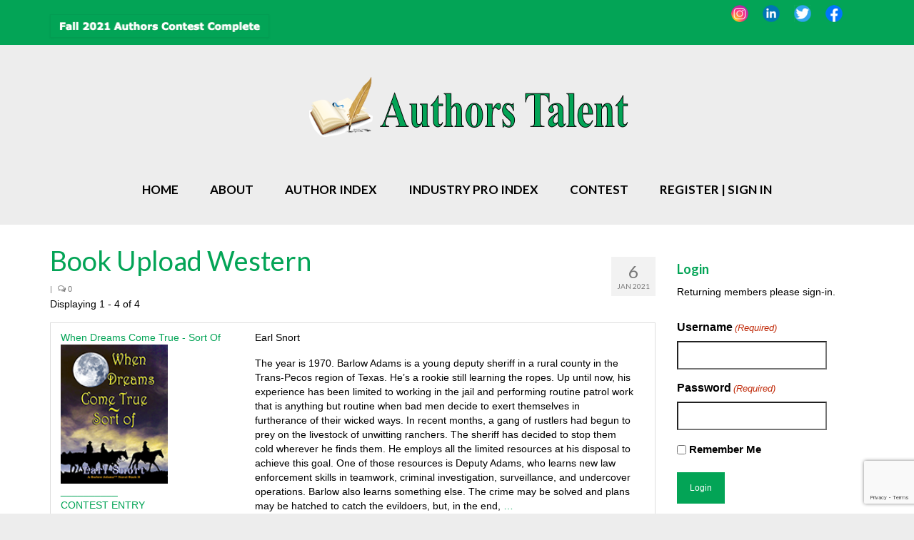

--- FILE ---
content_type: text/html; charset=utf-8
request_url: https://www.google.com/recaptcha/api2/anchor?ar=1&k=6LcGIZkeAAAAAI7PM34qiZBcPAYK1ZFwFAYL9Bo8&co=aHR0cHM6Ly9hdXRob3JzdGFsZW50LmNvbTo0NDM.&hl=en&v=PoyoqOPhxBO7pBk68S4YbpHZ&size=invisible&anchor-ms=20000&execute-ms=30000&cb=z7k6a8e42oqp
body_size: 48570
content:
<!DOCTYPE HTML><html dir="ltr" lang="en"><head><meta http-equiv="Content-Type" content="text/html; charset=UTF-8">
<meta http-equiv="X-UA-Compatible" content="IE=edge">
<title>reCAPTCHA</title>
<style type="text/css">
/* cyrillic-ext */
@font-face {
  font-family: 'Roboto';
  font-style: normal;
  font-weight: 400;
  font-stretch: 100%;
  src: url(//fonts.gstatic.com/s/roboto/v48/KFO7CnqEu92Fr1ME7kSn66aGLdTylUAMa3GUBHMdazTgWw.woff2) format('woff2');
  unicode-range: U+0460-052F, U+1C80-1C8A, U+20B4, U+2DE0-2DFF, U+A640-A69F, U+FE2E-FE2F;
}
/* cyrillic */
@font-face {
  font-family: 'Roboto';
  font-style: normal;
  font-weight: 400;
  font-stretch: 100%;
  src: url(//fonts.gstatic.com/s/roboto/v48/KFO7CnqEu92Fr1ME7kSn66aGLdTylUAMa3iUBHMdazTgWw.woff2) format('woff2');
  unicode-range: U+0301, U+0400-045F, U+0490-0491, U+04B0-04B1, U+2116;
}
/* greek-ext */
@font-face {
  font-family: 'Roboto';
  font-style: normal;
  font-weight: 400;
  font-stretch: 100%;
  src: url(//fonts.gstatic.com/s/roboto/v48/KFO7CnqEu92Fr1ME7kSn66aGLdTylUAMa3CUBHMdazTgWw.woff2) format('woff2');
  unicode-range: U+1F00-1FFF;
}
/* greek */
@font-face {
  font-family: 'Roboto';
  font-style: normal;
  font-weight: 400;
  font-stretch: 100%;
  src: url(//fonts.gstatic.com/s/roboto/v48/KFO7CnqEu92Fr1ME7kSn66aGLdTylUAMa3-UBHMdazTgWw.woff2) format('woff2');
  unicode-range: U+0370-0377, U+037A-037F, U+0384-038A, U+038C, U+038E-03A1, U+03A3-03FF;
}
/* math */
@font-face {
  font-family: 'Roboto';
  font-style: normal;
  font-weight: 400;
  font-stretch: 100%;
  src: url(//fonts.gstatic.com/s/roboto/v48/KFO7CnqEu92Fr1ME7kSn66aGLdTylUAMawCUBHMdazTgWw.woff2) format('woff2');
  unicode-range: U+0302-0303, U+0305, U+0307-0308, U+0310, U+0312, U+0315, U+031A, U+0326-0327, U+032C, U+032F-0330, U+0332-0333, U+0338, U+033A, U+0346, U+034D, U+0391-03A1, U+03A3-03A9, U+03B1-03C9, U+03D1, U+03D5-03D6, U+03F0-03F1, U+03F4-03F5, U+2016-2017, U+2034-2038, U+203C, U+2040, U+2043, U+2047, U+2050, U+2057, U+205F, U+2070-2071, U+2074-208E, U+2090-209C, U+20D0-20DC, U+20E1, U+20E5-20EF, U+2100-2112, U+2114-2115, U+2117-2121, U+2123-214F, U+2190, U+2192, U+2194-21AE, U+21B0-21E5, U+21F1-21F2, U+21F4-2211, U+2213-2214, U+2216-22FF, U+2308-230B, U+2310, U+2319, U+231C-2321, U+2336-237A, U+237C, U+2395, U+239B-23B7, U+23D0, U+23DC-23E1, U+2474-2475, U+25AF, U+25B3, U+25B7, U+25BD, U+25C1, U+25CA, U+25CC, U+25FB, U+266D-266F, U+27C0-27FF, U+2900-2AFF, U+2B0E-2B11, U+2B30-2B4C, U+2BFE, U+3030, U+FF5B, U+FF5D, U+1D400-1D7FF, U+1EE00-1EEFF;
}
/* symbols */
@font-face {
  font-family: 'Roboto';
  font-style: normal;
  font-weight: 400;
  font-stretch: 100%;
  src: url(//fonts.gstatic.com/s/roboto/v48/KFO7CnqEu92Fr1ME7kSn66aGLdTylUAMaxKUBHMdazTgWw.woff2) format('woff2');
  unicode-range: U+0001-000C, U+000E-001F, U+007F-009F, U+20DD-20E0, U+20E2-20E4, U+2150-218F, U+2190, U+2192, U+2194-2199, U+21AF, U+21E6-21F0, U+21F3, U+2218-2219, U+2299, U+22C4-22C6, U+2300-243F, U+2440-244A, U+2460-24FF, U+25A0-27BF, U+2800-28FF, U+2921-2922, U+2981, U+29BF, U+29EB, U+2B00-2BFF, U+4DC0-4DFF, U+FFF9-FFFB, U+10140-1018E, U+10190-1019C, U+101A0, U+101D0-101FD, U+102E0-102FB, U+10E60-10E7E, U+1D2C0-1D2D3, U+1D2E0-1D37F, U+1F000-1F0FF, U+1F100-1F1AD, U+1F1E6-1F1FF, U+1F30D-1F30F, U+1F315, U+1F31C, U+1F31E, U+1F320-1F32C, U+1F336, U+1F378, U+1F37D, U+1F382, U+1F393-1F39F, U+1F3A7-1F3A8, U+1F3AC-1F3AF, U+1F3C2, U+1F3C4-1F3C6, U+1F3CA-1F3CE, U+1F3D4-1F3E0, U+1F3ED, U+1F3F1-1F3F3, U+1F3F5-1F3F7, U+1F408, U+1F415, U+1F41F, U+1F426, U+1F43F, U+1F441-1F442, U+1F444, U+1F446-1F449, U+1F44C-1F44E, U+1F453, U+1F46A, U+1F47D, U+1F4A3, U+1F4B0, U+1F4B3, U+1F4B9, U+1F4BB, U+1F4BF, U+1F4C8-1F4CB, U+1F4D6, U+1F4DA, U+1F4DF, U+1F4E3-1F4E6, U+1F4EA-1F4ED, U+1F4F7, U+1F4F9-1F4FB, U+1F4FD-1F4FE, U+1F503, U+1F507-1F50B, U+1F50D, U+1F512-1F513, U+1F53E-1F54A, U+1F54F-1F5FA, U+1F610, U+1F650-1F67F, U+1F687, U+1F68D, U+1F691, U+1F694, U+1F698, U+1F6AD, U+1F6B2, U+1F6B9-1F6BA, U+1F6BC, U+1F6C6-1F6CF, U+1F6D3-1F6D7, U+1F6E0-1F6EA, U+1F6F0-1F6F3, U+1F6F7-1F6FC, U+1F700-1F7FF, U+1F800-1F80B, U+1F810-1F847, U+1F850-1F859, U+1F860-1F887, U+1F890-1F8AD, U+1F8B0-1F8BB, U+1F8C0-1F8C1, U+1F900-1F90B, U+1F93B, U+1F946, U+1F984, U+1F996, U+1F9E9, U+1FA00-1FA6F, U+1FA70-1FA7C, U+1FA80-1FA89, U+1FA8F-1FAC6, U+1FACE-1FADC, U+1FADF-1FAE9, U+1FAF0-1FAF8, U+1FB00-1FBFF;
}
/* vietnamese */
@font-face {
  font-family: 'Roboto';
  font-style: normal;
  font-weight: 400;
  font-stretch: 100%;
  src: url(//fonts.gstatic.com/s/roboto/v48/KFO7CnqEu92Fr1ME7kSn66aGLdTylUAMa3OUBHMdazTgWw.woff2) format('woff2');
  unicode-range: U+0102-0103, U+0110-0111, U+0128-0129, U+0168-0169, U+01A0-01A1, U+01AF-01B0, U+0300-0301, U+0303-0304, U+0308-0309, U+0323, U+0329, U+1EA0-1EF9, U+20AB;
}
/* latin-ext */
@font-face {
  font-family: 'Roboto';
  font-style: normal;
  font-weight: 400;
  font-stretch: 100%;
  src: url(//fonts.gstatic.com/s/roboto/v48/KFO7CnqEu92Fr1ME7kSn66aGLdTylUAMa3KUBHMdazTgWw.woff2) format('woff2');
  unicode-range: U+0100-02BA, U+02BD-02C5, U+02C7-02CC, U+02CE-02D7, U+02DD-02FF, U+0304, U+0308, U+0329, U+1D00-1DBF, U+1E00-1E9F, U+1EF2-1EFF, U+2020, U+20A0-20AB, U+20AD-20C0, U+2113, U+2C60-2C7F, U+A720-A7FF;
}
/* latin */
@font-face {
  font-family: 'Roboto';
  font-style: normal;
  font-weight: 400;
  font-stretch: 100%;
  src: url(//fonts.gstatic.com/s/roboto/v48/KFO7CnqEu92Fr1ME7kSn66aGLdTylUAMa3yUBHMdazQ.woff2) format('woff2');
  unicode-range: U+0000-00FF, U+0131, U+0152-0153, U+02BB-02BC, U+02C6, U+02DA, U+02DC, U+0304, U+0308, U+0329, U+2000-206F, U+20AC, U+2122, U+2191, U+2193, U+2212, U+2215, U+FEFF, U+FFFD;
}
/* cyrillic-ext */
@font-face {
  font-family: 'Roboto';
  font-style: normal;
  font-weight: 500;
  font-stretch: 100%;
  src: url(//fonts.gstatic.com/s/roboto/v48/KFO7CnqEu92Fr1ME7kSn66aGLdTylUAMa3GUBHMdazTgWw.woff2) format('woff2');
  unicode-range: U+0460-052F, U+1C80-1C8A, U+20B4, U+2DE0-2DFF, U+A640-A69F, U+FE2E-FE2F;
}
/* cyrillic */
@font-face {
  font-family: 'Roboto';
  font-style: normal;
  font-weight: 500;
  font-stretch: 100%;
  src: url(//fonts.gstatic.com/s/roboto/v48/KFO7CnqEu92Fr1ME7kSn66aGLdTylUAMa3iUBHMdazTgWw.woff2) format('woff2');
  unicode-range: U+0301, U+0400-045F, U+0490-0491, U+04B0-04B1, U+2116;
}
/* greek-ext */
@font-face {
  font-family: 'Roboto';
  font-style: normal;
  font-weight: 500;
  font-stretch: 100%;
  src: url(//fonts.gstatic.com/s/roboto/v48/KFO7CnqEu92Fr1ME7kSn66aGLdTylUAMa3CUBHMdazTgWw.woff2) format('woff2');
  unicode-range: U+1F00-1FFF;
}
/* greek */
@font-face {
  font-family: 'Roboto';
  font-style: normal;
  font-weight: 500;
  font-stretch: 100%;
  src: url(//fonts.gstatic.com/s/roboto/v48/KFO7CnqEu92Fr1ME7kSn66aGLdTylUAMa3-UBHMdazTgWw.woff2) format('woff2');
  unicode-range: U+0370-0377, U+037A-037F, U+0384-038A, U+038C, U+038E-03A1, U+03A3-03FF;
}
/* math */
@font-face {
  font-family: 'Roboto';
  font-style: normal;
  font-weight: 500;
  font-stretch: 100%;
  src: url(//fonts.gstatic.com/s/roboto/v48/KFO7CnqEu92Fr1ME7kSn66aGLdTylUAMawCUBHMdazTgWw.woff2) format('woff2');
  unicode-range: U+0302-0303, U+0305, U+0307-0308, U+0310, U+0312, U+0315, U+031A, U+0326-0327, U+032C, U+032F-0330, U+0332-0333, U+0338, U+033A, U+0346, U+034D, U+0391-03A1, U+03A3-03A9, U+03B1-03C9, U+03D1, U+03D5-03D6, U+03F0-03F1, U+03F4-03F5, U+2016-2017, U+2034-2038, U+203C, U+2040, U+2043, U+2047, U+2050, U+2057, U+205F, U+2070-2071, U+2074-208E, U+2090-209C, U+20D0-20DC, U+20E1, U+20E5-20EF, U+2100-2112, U+2114-2115, U+2117-2121, U+2123-214F, U+2190, U+2192, U+2194-21AE, U+21B0-21E5, U+21F1-21F2, U+21F4-2211, U+2213-2214, U+2216-22FF, U+2308-230B, U+2310, U+2319, U+231C-2321, U+2336-237A, U+237C, U+2395, U+239B-23B7, U+23D0, U+23DC-23E1, U+2474-2475, U+25AF, U+25B3, U+25B7, U+25BD, U+25C1, U+25CA, U+25CC, U+25FB, U+266D-266F, U+27C0-27FF, U+2900-2AFF, U+2B0E-2B11, U+2B30-2B4C, U+2BFE, U+3030, U+FF5B, U+FF5D, U+1D400-1D7FF, U+1EE00-1EEFF;
}
/* symbols */
@font-face {
  font-family: 'Roboto';
  font-style: normal;
  font-weight: 500;
  font-stretch: 100%;
  src: url(//fonts.gstatic.com/s/roboto/v48/KFO7CnqEu92Fr1ME7kSn66aGLdTylUAMaxKUBHMdazTgWw.woff2) format('woff2');
  unicode-range: U+0001-000C, U+000E-001F, U+007F-009F, U+20DD-20E0, U+20E2-20E4, U+2150-218F, U+2190, U+2192, U+2194-2199, U+21AF, U+21E6-21F0, U+21F3, U+2218-2219, U+2299, U+22C4-22C6, U+2300-243F, U+2440-244A, U+2460-24FF, U+25A0-27BF, U+2800-28FF, U+2921-2922, U+2981, U+29BF, U+29EB, U+2B00-2BFF, U+4DC0-4DFF, U+FFF9-FFFB, U+10140-1018E, U+10190-1019C, U+101A0, U+101D0-101FD, U+102E0-102FB, U+10E60-10E7E, U+1D2C0-1D2D3, U+1D2E0-1D37F, U+1F000-1F0FF, U+1F100-1F1AD, U+1F1E6-1F1FF, U+1F30D-1F30F, U+1F315, U+1F31C, U+1F31E, U+1F320-1F32C, U+1F336, U+1F378, U+1F37D, U+1F382, U+1F393-1F39F, U+1F3A7-1F3A8, U+1F3AC-1F3AF, U+1F3C2, U+1F3C4-1F3C6, U+1F3CA-1F3CE, U+1F3D4-1F3E0, U+1F3ED, U+1F3F1-1F3F3, U+1F3F5-1F3F7, U+1F408, U+1F415, U+1F41F, U+1F426, U+1F43F, U+1F441-1F442, U+1F444, U+1F446-1F449, U+1F44C-1F44E, U+1F453, U+1F46A, U+1F47D, U+1F4A3, U+1F4B0, U+1F4B3, U+1F4B9, U+1F4BB, U+1F4BF, U+1F4C8-1F4CB, U+1F4D6, U+1F4DA, U+1F4DF, U+1F4E3-1F4E6, U+1F4EA-1F4ED, U+1F4F7, U+1F4F9-1F4FB, U+1F4FD-1F4FE, U+1F503, U+1F507-1F50B, U+1F50D, U+1F512-1F513, U+1F53E-1F54A, U+1F54F-1F5FA, U+1F610, U+1F650-1F67F, U+1F687, U+1F68D, U+1F691, U+1F694, U+1F698, U+1F6AD, U+1F6B2, U+1F6B9-1F6BA, U+1F6BC, U+1F6C6-1F6CF, U+1F6D3-1F6D7, U+1F6E0-1F6EA, U+1F6F0-1F6F3, U+1F6F7-1F6FC, U+1F700-1F7FF, U+1F800-1F80B, U+1F810-1F847, U+1F850-1F859, U+1F860-1F887, U+1F890-1F8AD, U+1F8B0-1F8BB, U+1F8C0-1F8C1, U+1F900-1F90B, U+1F93B, U+1F946, U+1F984, U+1F996, U+1F9E9, U+1FA00-1FA6F, U+1FA70-1FA7C, U+1FA80-1FA89, U+1FA8F-1FAC6, U+1FACE-1FADC, U+1FADF-1FAE9, U+1FAF0-1FAF8, U+1FB00-1FBFF;
}
/* vietnamese */
@font-face {
  font-family: 'Roboto';
  font-style: normal;
  font-weight: 500;
  font-stretch: 100%;
  src: url(//fonts.gstatic.com/s/roboto/v48/KFO7CnqEu92Fr1ME7kSn66aGLdTylUAMa3OUBHMdazTgWw.woff2) format('woff2');
  unicode-range: U+0102-0103, U+0110-0111, U+0128-0129, U+0168-0169, U+01A0-01A1, U+01AF-01B0, U+0300-0301, U+0303-0304, U+0308-0309, U+0323, U+0329, U+1EA0-1EF9, U+20AB;
}
/* latin-ext */
@font-face {
  font-family: 'Roboto';
  font-style: normal;
  font-weight: 500;
  font-stretch: 100%;
  src: url(//fonts.gstatic.com/s/roboto/v48/KFO7CnqEu92Fr1ME7kSn66aGLdTylUAMa3KUBHMdazTgWw.woff2) format('woff2');
  unicode-range: U+0100-02BA, U+02BD-02C5, U+02C7-02CC, U+02CE-02D7, U+02DD-02FF, U+0304, U+0308, U+0329, U+1D00-1DBF, U+1E00-1E9F, U+1EF2-1EFF, U+2020, U+20A0-20AB, U+20AD-20C0, U+2113, U+2C60-2C7F, U+A720-A7FF;
}
/* latin */
@font-face {
  font-family: 'Roboto';
  font-style: normal;
  font-weight: 500;
  font-stretch: 100%;
  src: url(//fonts.gstatic.com/s/roboto/v48/KFO7CnqEu92Fr1ME7kSn66aGLdTylUAMa3yUBHMdazQ.woff2) format('woff2');
  unicode-range: U+0000-00FF, U+0131, U+0152-0153, U+02BB-02BC, U+02C6, U+02DA, U+02DC, U+0304, U+0308, U+0329, U+2000-206F, U+20AC, U+2122, U+2191, U+2193, U+2212, U+2215, U+FEFF, U+FFFD;
}
/* cyrillic-ext */
@font-face {
  font-family: 'Roboto';
  font-style: normal;
  font-weight: 900;
  font-stretch: 100%;
  src: url(//fonts.gstatic.com/s/roboto/v48/KFO7CnqEu92Fr1ME7kSn66aGLdTylUAMa3GUBHMdazTgWw.woff2) format('woff2');
  unicode-range: U+0460-052F, U+1C80-1C8A, U+20B4, U+2DE0-2DFF, U+A640-A69F, U+FE2E-FE2F;
}
/* cyrillic */
@font-face {
  font-family: 'Roboto';
  font-style: normal;
  font-weight: 900;
  font-stretch: 100%;
  src: url(//fonts.gstatic.com/s/roboto/v48/KFO7CnqEu92Fr1ME7kSn66aGLdTylUAMa3iUBHMdazTgWw.woff2) format('woff2');
  unicode-range: U+0301, U+0400-045F, U+0490-0491, U+04B0-04B1, U+2116;
}
/* greek-ext */
@font-face {
  font-family: 'Roboto';
  font-style: normal;
  font-weight: 900;
  font-stretch: 100%;
  src: url(//fonts.gstatic.com/s/roboto/v48/KFO7CnqEu92Fr1ME7kSn66aGLdTylUAMa3CUBHMdazTgWw.woff2) format('woff2');
  unicode-range: U+1F00-1FFF;
}
/* greek */
@font-face {
  font-family: 'Roboto';
  font-style: normal;
  font-weight: 900;
  font-stretch: 100%;
  src: url(//fonts.gstatic.com/s/roboto/v48/KFO7CnqEu92Fr1ME7kSn66aGLdTylUAMa3-UBHMdazTgWw.woff2) format('woff2');
  unicode-range: U+0370-0377, U+037A-037F, U+0384-038A, U+038C, U+038E-03A1, U+03A3-03FF;
}
/* math */
@font-face {
  font-family: 'Roboto';
  font-style: normal;
  font-weight: 900;
  font-stretch: 100%;
  src: url(//fonts.gstatic.com/s/roboto/v48/KFO7CnqEu92Fr1ME7kSn66aGLdTylUAMawCUBHMdazTgWw.woff2) format('woff2');
  unicode-range: U+0302-0303, U+0305, U+0307-0308, U+0310, U+0312, U+0315, U+031A, U+0326-0327, U+032C, U+032F-0330, U+0332-0333, U+0338, U+033A, U+0346, U+034D, U+0391-03A1, U+03A3-03A9, U+03B1-03C9, U+03D1, U+03D5-03D6, U+03F0-03F1, U+03F4-03F5, U+2016-2017, U+2034-2038, U+203C, U+2040, U+2043, U+2047, U+2050, U+2057, U+205F, U+2070-2071, U+2074-208E, U+2090-209C, U+20D0-20DC, U+20E1, U+20E5-20EF, U+2100-2112, U+2114-2115, U+2117-2121, U+2123-214F, U+2190, U+2192, U+2194-21AE, U+21B0-21E5, U+21F1-21F2, U+21F4-2211, U+2213-2214, U+2216-22FF, U+2308-230B, U+2310, U+2319, U+231C-2321, U+2336-237A, U+237C, U+2395, U+239B-23B7, U+23D0, U+23DC-23E1, U+2474-2475, U+25AF, U+25B3, U+25B7, U+25BD, U+25C1, U+25CA, U+25CC, U+25FB, U+266D-266F, U+27C0-27FF, U+2900-2AFF, U+2B0E-2B11, U+2B30-2B4C, U+2BFE, U+3030, U+FF5B, U+FF5D, U+1D400-1D7FF, U+1EE00-1EEFF;
}
/* symbols */
@font-face {
  font-family: 'Roboto';
  font-style: normal;
  font-weight: 900;
  font-stretch: 100%;
  src: url(//fonts.gstatic.com/s/roboto/v48/KFO7CnqEu92Fr1ME7kSn66aGLdTylUAMaxKUBHMdazTgWw.woff2) format('woff2');
  unicode-range: U+0001-000C, U+000E-001F, U+007F-009F, U+20DD-20E0, U+20E2-20E4, U+2150-218F, U+2190, U+2192, U+2194-2199, U+21AF, U+21E6-21F0, U+21F3, U+2218-2219, U+2299, U+22C4-22C6, U+2300-243F, U+2440-244A, U+2460-24FF, U+25A0-27BF, U+2800-28FF, U+2921-2922, U+2981, U+29BF, U+29EB, U+2B00-2BFF, U+4DC0-4DFF, U+FFF9-FFFB, U+10140-1018E, U+10190-1019C, U+101A0, U+101D0-101FD, U+102E0-102FB, U+10E60-10E7E, U+1D2C0-1D2D3, U+1D2E0-1D37F, U+1F000-1F0FF, U+1F100-1F1AD, U+1F1E6-1F1FF, U+1F30D-1F30F, U+1F315, U+1F31C, U+1F31E, U+1F320-1F32C, U+1F336, U+1F378, U+1F37D, U+1F382, U+1F393-1F39F, U+1F3A7-1F3A8, U+1F3AC-1F3AF, U+1F3C2, U+1F3C4-1F3C6, U+1F3CA-1F3CE, U+1F3D4-1F3E0, U+1F3ED, U+1F3F1-1F3F3, U+1F3F5-1F3F7, U+1F408, U+1F415, U+1F41F, U+1F426, U+1F43F, U+1F441-1F442, U+1F444, U+1F446-1F449, U+1F44C-1F44E, U+1F453, U+1F46A, U+1F47D, U+1F4A3, U+1F4B0, U+1F4B3, U+1F4B9, U+1F4BB, U+1F4BF, U+1F4C8-1F4CB, U+1F4D6, U+1F4DA, U+1F4DF, U+1F4E3-1F4E6, U+1F4EA-1F4ED, U+1F4F7, U+1F4F9-1F4FB, U+1F4FD-1F4FE, U+1F503, U+1F507-1F50B, U+1F50D, U+1F512-1F513, U+1F53E-1F54A, U+1F54F-1F5FA, U+1F610, U+1F650-1F67F, U+1F687, U+1F68D, U+1F691, U+1F694, U+1F698, U+1F6AD, U+1F6B2, U+1F6B9-1F6BA, U+1F6BC, U+1F6C6-1F6CF, U+1F6D3-1F6D7, U+1F6E0-1F6EA, U+1F6F0-1F6F3, U+1F6F7-1F6FC, U+1F700-1F7FF, U+1F800-1F80B, U+1F810-1F847, U+1F850-1F859, U+1F860-1F887, U+1F890-1F8AD, U+1F8B0-1F8BB, U+1F8C0-1F8C1, U+1F900-1F90B, U+1F93B, U+1F946, U+1F984, U+1F996, U+1F9E9, U+1FA00-1FA6F, U+1FA70-1FA7C, U+1FA80-1FA89, U+1FA8F-1FAC6, U+1FACE-1FADC, U+1FADF-1FAE9, U+1FAF0-1FAF8, U+1FB00-1FBFF;
}
/* vietnamese */
@font-face {
  font-family: 'Roboto';
  font-style: normal;
  font-weight: 900;
  font-stretch: 100%;
  src: url(//fonts.gstatic.com/s/roboto/v48/KFO7CnqEu92Fr1ME7kSn66aGLdTylUAMa3OUBHMdazTgWw.woff2) format('woff2');
  unicode-range: U+0102-0103, U+0110-0111, U+0128-0129, U+0168-0169, U+01A0-01A1, U+01AF-01B0, U+0300-0301, U+0303-0304, U+0308-0309, U+0323, U+0329, U+1EA0-1EF9, U+20AB;
}
/* latin-ext */
@font-face {
  font-family: 'Roboto';
  font-style: normal;
  font-weight: 900;
  font-stretch: 100%;
  src: url(//fonts.gstatic.com/s/roboto/v48/KFO7CnqEu92Fr1ME7kSn66aGLdTylUAMa3KUBHMdazTgWw.woff2) format('woff2');
  unicode-range: U+0100-02BA, U+02BD-02C5, U+02C7-02CC, U+02CE-02D7, U+02DD-02FF, U+0304, U+0308, U+0329, U+1D00-1DBF, U+1E00-1E9F, U+1EF2-1EFF, U+2020, U+20A0-20AB, U+20AD-20C0, U+2113, U+2C60-2C7F, U+A720-A7FF;
}
/* latin */
@font-face {
  font-family: 'Roboto';
  font-style: normal;
  font-weight: 900;
  font-stretch: 100%;
  src: url(//fonts.gstatic.com/s/roboto/v48/KFO7CnqEu92Fr1ME7kSn66aGLdTylUAMa3yUBHMdazQ.woff2) format('woff2');
  unicode-range: U+0000-00FF, U+0131, U+0152-0153, U+02BB-02BC, U+02C6, U+02DA, U+02DC, U+0304, U+0308, U+0329, U+2000-206F, U+20AC, U+2122, U+2191, U+2193, U+2212, U+2215, U+FEFF, U+FFFD;
}

</style>
<link rel="stylesheet" type="text/css" href="https://www.gstatic.com/recaptcha/releases/PoyoqOPhxBO7pBk68S4YbpHZ/styles__ltr.css">
<script nonce="H_vJ6W8CCBuqOYcXwAsHWw" type="text/javascript">window['__recaptcha_api'] = 'https://www.google.com/recaptcha/api2/';</script>
<script type="text/javascript" src="https://www.gstatic.com/recaptcha/releases/PoyoqOPhxBO7pBk68S4YbpHZ/recaptcha__en.js" nonce="H_vJ6W8CCBuqOYcXwAsHWw">
      
    </script></head>
<body><div id="rc-anchor-alert" class="rc-anchor-alert"></div>
<input type="hidden" id="recaptcha-token" value="[base64]">
<script type="text/javascript" nonce="H_vJ6W8CCBuqOYcXwAsHWw">
      recaptcha.anchor.Main.init("[\x22ainput\x22,[\x22bgdata\x22,\x22\x22,\[base64]/[base64]/[base64]/[base64]/[base64]/[base64]/KGcoTywyNTMsTy5PKSxVRyhPLEMpKTpnKE8sMjUzLEMpLE8pKSxsKSksTykpfSxieT1mdW5jdGlvbihDLE8sdSxsKXtmb3IobD0odT1SKEMpLDApO08+MDtPLS0pbD1sPDw4fFooQyk7ZyhDLHUsbCl9LFVHPWZ1bmN0aW9uKEMsTyl7Qy5pLmxlbmd0aD4xMDQ/[base64]/[base64]/[base64]/[base64]/[base64]/[base64]/[base64]\\u003d\x22,\[base64]\\u003d\\u003d\x22,\x22cijCpMKtEgE/[base64]/DrQ/[base64]/Ch8Ouw4s6b3Z4LcKeHgfCjBHCvUsBwp3DssODw4jDswrDuTBRAjFXSMKtwp89EMOlw7NBwpJrJ8Kfwp/DsMOhw4o7w4PCnxpBKwXCtcOow6R1TcKvw57DsMKTw7zCqT4vwoJBRDUrZnQSw45Wwod3w5p6AsK1H8Oew7LDvUh7N8OXw4vDqsOpJlFaw7nCp17DnVvDrRHCgcKRZQZjAcOORMOSw6xfw7LCt0zClMOow7/CuMOPw50xfXRKVsOjRi3CqcOfMSgUw4EFwqHDp8Ozw6HCt8O5wo/CpzlCw5XCosKzwrZMwqHDjDZmwqPDqMKQw45MwpsvH8KJE8Ozw5XDlk5LaTB3wq/DpsKlwpfClFPDpFnDigDCqHXCuRbDn1kgwoITVhnCu8KYw4zCtMKwwoVsFRnCjcKUw7LDkVlfLMKcw53CsQd0wqN4ClIywo4cDHbDil0jw6oCFVJjwo3CvEotwrhIE8KvezzDmWPCkcObw7/DiMKPUMKZwoswwp/CrcKLwrlaO8OswrDCvMK9BcK+XA3DjsOGDBHDh0ZZG8KTwpfCosOSV8KBScK2wo7CjWfDsQrDpiPCnR7Ck8O8GCoAw69Ww7HDrMKFNW/DqkHCuTsgw4TCjsKOPMK8wrcEw7NAwqbChcOcXMOUFkzCmMKww47DlzzCp3LDucKmw5NwDsOJW00RccK0K8KONMKPLUYbJsKowpAlKGbChMKPacO6w58hwrEMZ359w59LwqnDhcKgf8K0wp4Iw7/DjMKNwpHDnWIORsKgwo/DlU/DicONw5kPwotOwq7CjcObw7jDi29Pw4ZawrZsw6zCoxrDtVJoH1BzLMKjw7ghUMOmw5/DvEPDqcOow5pzbMOeR33CgcKgKz0xYBkcwphBwrN7QWnDj8OKJ2jDmsKOEmgQwokyBcOrw5zCpA3Cq3DCpw3Dg8KWwrvCk8OnH8K8EEjDv1pnw6loM8Oew40/w4g9VsO8OzfDm8KqSMK7w5DDn8Kmc288E8K4wq/DjGNewqHCsW3Cv8OoFMOWHCbDhRvDuSLCnsObGVfDkCIewqJbJWB6K8Oqw5V3JcKnw5/CoHPCp1jDm8KQw5PDqx5iw5PDhCxAacKGwqrCtA7DhxVHw7jCp2kzwo3CtMKqWMOmM8KGw4DCi3BXUS7DoCRAwpZIVzvCsygbwpbCjsKMTEUKwp5Bwr9Iwo88w4wcFsOORMOJwqVRwqIMQW/DliY6C8O9wobCmxxwwp4Zwo/[base64]/worCr8OKISY9w4bCuzHDqsKXazlgw5nCtDnDnMOVwq3CrH/CiBg8FHnDhCtuF8KBwqLCgTnCs8OqOirCnEBVKRoDdMKKQz7CvMOjwrs1wp95wrwPAsO/wqjCtMKzwprDpB/Dm00nesKaIcONEyPCqsOUf3kNM8KuRV18AyjDucOdwqvCsnzDkcKRw5wvw5AHwrU7woYmbl3Cv8OCHcK4AMOnCMKAHsKmwrEOw7FBVxdSSkAUw4HDjWfDokZbw6PCh8O4dgUpJw/DocK7Kw9mG8OsICfCi8OHHwkRwo40woPCm8OsEUPCiTbCksKFwrbDhsO+MR/[base64]/CocKHw5wlaBxubAnDjcKDAMKqDcKlwqbDv8OGIlvDnUPDvBUDw7zDosOkUV/[base64]/[base64]/Dp1bDncK6RhoCXyDCgcOuesO5w7BmU8KOwpHCrmjCpsKpHcOzOz7DiCsbwpTCuX3CsjY1Z8Kxwq/DtXXChcO8IcKhc3MEAcOjw4MpQAbDmTjDq1YwOMKQA8O5w4rDuHnCs8KZYD7DqjLChHsTUcK6wqzCoCjChkfCinXDnW3DvmPCqCBnXDDCp8KhXsO8wo/CgMK9UgYTw7XDtsOZwqZsUg41b8OVwplSdMO0w71mwq3CpMKBFVA9wpfCgAYrw6DDon9BwrsHwp1VcnLCtMOJw5nCq8KWYArCp1XCtMKIO8O0wrA8cEfDtHvDrmMqN8Kkw4l3ScKLO1TCr1zDswFuw7RCDRDDi8KrwrkRwqXDl2DDuWR/PzJ9NMOmXCoEw6B2NMOFw49bwp5WdQYtw54Vw6HDh8OAbsOUw6rCujDDk0U4XVDDrMK2dj5Jw47Clj7CjcKLwpwqdzXCgsOcGmLCicOXM1gKKsK/[base64]/DqhrDqsOlfMONXBvDicKaw7zDpVJWwqgYNBg9w58YWsOhCsOBw5pLGAFwwqFqEijCmGdtRMOyVyYQc8Olw4zCryFMYsKlZMOdTMO8MDLDqUrDksOjwoLCn8Orw7HDvcO5T8K8wqADEsO/[base64]/OmDDtcKdHUk9DAHDu8Opwp4/asKWwozCnsOrw6zCkBUnez7CmsKywoHDskIDwqjDp8OlwrA2wqbDrsKRwqbCr8KWQw9twpnCnGzCpVZjwqTDmsKfwoBgccK8w4lofsKbw7I7bcKcwpzDtMOxRsOmAMK/wpXDmUXDpMOBw68nfMOzBcKxZcOyw7zCo8OVH8OrbQnDhRsjw6YDw4XDpsO9C8K+GMK+C8OYICw2fQHDqijChcK8WhV6w7o+w7vDkWZVDibCrTBdfsOjD8O1w4TDpMOLworCpQTClUTDuV92w7fCkSrCoMO6wr/[base64]/Dm8OGOQ0AWVNcdRHDiMO2wpzDrBBJwrQ2HU4uLGJnw64lcwV1DG09V0nDkQAew7zDoQPDusKFw5PCnVRdDHMBwp/DgHnChMO1w41Dw75aw4bDkMKOwrgqVx/Dh8Kcwowhw4dIwqTCqMK9w4fDhGh5Zj5ywq5UKGwiWgHCuMKVwqlaFllmTRQRw6fCqWbDkU7DoC7CqBnDpcKaehQuwpbDvD13wqLCncOeLGjDoMOvWcOrw5Frb8Kaw5FmFzXDhXbDsVzDhEdZwrBnwqMrQ8Kcw7wswoxRADB0w4fCqj/DoXERw6J3SgbCmsKVTBUGwqkqcMOUSMOowr7DucKMcXViwoMHwposEsOLw643PMO7w69XdsKpwrkDY8KMwqwUHcOoK8OZB8KfOcO4W8OAOSfClcKYw4Fxw6LDih/Dkz7CvcKmwpJKJnEZcHzCs8OBw53DnQ7CrcOkasKCEQM6aMK8wo5mAMOxwrk8YsOUw4YcUcODHsKww6ouOsKvK8OBwpHCqy16w7sWcUDCpEvCt8KQwojDgEJZGHLDkcORwoQ/w6XDi8OQw7jDiVLCnjFuNmk/[base64]/DrhTCmxoEw4RVEj3DtMKCwrAGVFdrZ8KlwpcXdcOzUUsyw6Ykw550Lz7Cl8Oqwp/[base64]/[base64]/DnzDCvsKswpcpwoDDsMOdfHMRXXRCw5NZc8Okw6nDiMKqwr57X8Kuw7YkfMOWwpYgb8O8IXLCucKqcWHCu8O0KWMVF8OGwqR1dB5ZFn3ClsOZU0AQCRnCn0oGw6DCqglwwoDCugfDjQgBw4fCgMOVIQLClcOEScKCw4hUSMO/wqVaw6dEwrvCrMOAwpEOTFTDksOMJCwCwoXCmlBrN8OjEx/[base64]/wqXDgsKSwp7CiFJLW8K1wqzCkC4Ew6bDmsKSFMO8wrjDgMOUdXFLw6bCuTMXwr3CkcKxZlUNUcO/awjDuMOEwo/DuipyCcK5ClPDksK7SCcodsO7ZksXw63CvUYiw5Z0ClLDlcK3wpjDtsODw7zDssOfWcO/w7TCncKVYsOfw4PDrcKow7/DiXYJAcOqwqXDk8Otw40GPzsvbsO8w5nDlDIsw5pZwq/[base64]/CqwnDtD0OwohHFMOhw7lAL8OgY8OvBMOUw6t0eG7DscKWwpQLMsO9wqofw47Cgjpbw6HDjw9MVHtTLwPClMK5w6Vlw7nDqcORw5xww4fDrhYiw5cVacKkYcO0NsKjwpHCj8OYKxvClkEuwrAxwoI0w4cEw4lxHsOtw7bCuDIKAMONWz/[base64]/w6/DqmfCnWp3PTMIOmHDgsOewo4OWsOMw4IHw7MswoI/LMKJw5HDgcK0aBxmesOsw45fw4rClBt/MMOhG2fDgsOhJsK/IsOTw5xiwpNuWMO8YMKhC8OPwpzDqsKFw4/DncOPIz3DkcOmw599wpnDhEtOw6Zrwr3CvUILwo/[base64]/DhQrDgxslwq/CucKgFEEYwo19w5bDj8OMwowmDcK+D8K2w4QAwodVVsKhw4TCl8O1w5xmVcO2QRzDpD/DksKQbV/Cly5jIsOOwpskw5XDmcK6OizDuwYhFcOVIMKQIV4cwqAjBsOJYMOhYcOswotYwo5KQMOxw6oJNwl1wrlMT8Kvw5lXw6prw4LCqEZoXMO2wqgow7c7w4vCgsOMworCn8OUbcKoXAAcw5xHbcO0woDDtQ/CqMKNw47CocK1IB/[base64]/CksOFWw7DvGIWw6Rne8KVLcKgw43DmAHDnMKiwr7Ch8Kswr11LsKUwr/CrAsYw6/[base64]/CsCXCizzDvMO/GTfCkwDCoMO5wohmwo3Cj8K5HMOdw7Y0FTYnwoLDmcKqJz1jD8KHZ8O7fhHCjMKBwp05FMKjBW0pwq/[base64]/CiMO7GMOWZV88BlvDg8KYOBUeYFluDcK9RG3Ds8OjV8OALcOdwrnCpMO5dTvCpHdsw7TDlsOmwrbCjcOqWgvDrG3DksOEwoRAMAXCjMOAw7vCuMKfJMKuw5oiGFjCgmFpIT3DnsOkPwPDvH/Dlg8HwqB3Z2PClUcqw5rCqw4swqrChcOew5vChEjCgMKOw5ZCwrvDlcO+wpMiw4xNwrLDqSrDhMOBYEpIXMOOShMdLMOVwpvClMO/w5PCncK+w7rCisK7YXPDt8ODwqvDgsOxIksUw5hlFilcP8OYLcOjX8O/[base64]/[base64]/[base64]/Dog5Gwr1Qw6/DscKIw5vCl8KIw4bDnip4b8K0WW53ZmLDrScuwr3DmwjCnQjDlcKjwqJGw7ouCsK0QsOUXMKOw79caDPDusO3w6lFS8KjfDzCscOrw7nDusOeDzPCpzQcTMKuw5zCgnnCoX7ClBvCt8KAO8O5w4p5PMKBdQACO8Osw7XDtsKewq5pV13DrMOiw6/DoF3DjwXDlwM7OcObdsOYwozCvsOlwp7DsjTDrcK5S8KuUVrCpsKSwodTHGTDghPCtcKKZCsrw4gMw4R/w7Viw5bCqMO6UsOhw4LDvMOTaU88w748wqJGdcO6WlRfwo0Lw6DCo8OTJQ1DL8ORwqrCkMOHwrPCsygMLsO/JsK4dTo5UUXChmcZw6/CtcO6wrrCjMKvw63Dv8K6wrYPwrLCsTYCwr5/H0dtGsK4wpDDu3/CjSDCqXJ6w4DCv8KMFGDCp3lHeVXDq1TCl25dwp4xwpzDq8Kzw6/DiwvDlMKsw7rCm8Oaw7l2asOMG8O0TSVeESEdX8KzwpZcwqRCw5k8w74JwrJ8w7Ykw5vDqMOwOXdWwrNkQwbDmMKXRMKpw5nDq8OhN8K6NnrDiSPCjMOnTwjDgcOnwr/CicOJPMOHVsOtYcK6X0bCrMKFdAhowqZdG8KQw4kRwoTDtMKTPj1zwpkVSMKNX8K7NxjDgX3DosKoFcOXU8OxXMOeQnlvwrAowoY5w45wVMO0w5rCumjDo8OVw4TCscK8w7/ClMKfw7DCtcO+w6nDthxvVm4Sc8KuwrUHa3DCoy3DrjHCuMKmEMK6wr8PfMKqUMKMU8KRdzloMMOmKWFuPTzCsCDDnTxNM8K/w47DncOYw5M9HVrDtVokwo7Dmk3CmVpYwqPDlsKeNx/DoEzCosOSI3LDtl/[base64]/[base64]/MMKRcnrCk2JPUsKMwpFow64nwqjCvsK4wpfCi8OBM8OaekrDm8OiwqjCtkFkwrQtQMKQw7hJbsO0P1bDvA7Csi4nHsK6cSLDp8K+wqnCkW/DtT/[base64]/CvcOzw7cMw7/ChMK5JCzDoC7DrWXCiMOmS8Omw4Zyw61Vwr99w7A0w7kRwrzDn8KOaMO2wr3CnMKlDcKWaMKnF8K6EMOmworCp1cWw4Yewqwlw4XDrljDoV3CtyHDqlDCiS/CqjdffWRLwrTCphTDgsKDSzUQAADDqMKAYCfDs3/DvDvCusOFwpXCpMOMN1/Dl0wvwq0kwqVEwrBNw79rQ8KhUUF+Hw/[base64]/wo5VwrrDpiXDqsKAJRDDlyLCtcOiw5FhJCbDs3ZewoItwrMrHG7Dh8OEw5JjAljCnsKZTgjDhlJGw6PCiDDDsxPDohF2w73DoU7DkkZfJE43w6zDlhrDhcKxWRF5SMO9A0DCvMOuw6jDqDDCiMKrXXJnw6xVwqpteADCnwXDt8Ojw68jw6bCqhDCgAd/w6HDhgZBS30+wp8kw4rDr8Olw4sVw5ldecOzd35GMA1CNU7CtcK3wqVLwow6w63ChsOoOMOdWcK7KF7Cj1bDgMOkZz0fEl9Rw6FMEG7DjcKuUsKwwqnDoQrCvMKZw53DocOJwpfDuQLCj8KxTHjCmsKBwqrDgsKVw5jDhMO/HifCmFjDp8Oqw5LDiMO6HMKhw6DDqxkNKgVFfcOoUxBMOcO0RMOVDmNbwrrCj8KsdcKpfVU/wpDDvEkUw4c+NMKzwojCiygpw78OEMKvwr/ChcOcw4/[base64]/wocbH8KzHcOTaWNAwrLDgzfDisO8wp7CpErCvVrDjAxIbTcUOBY6DMKgwppjwr1baRIWw6DCrxVew7DCm0xvwokdDE7CjEUPw4zDk8KGwqtCH3/[base64]/w7bCrcKBSR0zw6bCn8KRw5YLKMOswrrCsljCpMOfw6UUw6nDm8KewqvCoMKUw43DmcKtw4pZw47DgsOmUmJ4bcKHwrrDhsOOwooIfBUvwqV0bHDCpSLDhsOww5DCocKLd8K6CC/[base64]/NMOnfDp1XwPClGfDp3pUwoshwoQwQ8KSwrhow5MjwrJgU8OiUm8WRg/[base64]/DscKewrbDisKtLB41w5TCiMOewpnCjlDClgp+wp9dSsORbMO9wq/Cv8OawqDDjHXDvsOhV8KQJMKPwobDtHtfSWRIX8KFYMKbXsKkwoHCo8O7w7csw5hzw4XCkQE4wr/CrhrClkvCuEzDpX81w5/CncORGcOCwpcydhg/[base64]/DjMKHw4vDnnsHI8Ovwr5iwp3DhERuw6HDiiDCqMKnwr87wrnDtyLDnR5jw7JaT8KNw7DCo2vDsMKowqjDu8O3w7oMAcOAwoJiJcKjTsO0asKgwofCrCR6w4R+XWt3Imc/[base64]/wr0xw5JFwojDnz4/UnTComUhX8KTOsKbwpHDpifCuxbCiz8ybcKQwqdrJjrCjcOGwrbCni7CscO2w6LDjktRGD/DhD7DkMK2wptaw63CqG1FwqjDvG0NwpvDh1YeAsKeS8KJC8K0wrZtw5nDkMOQLHjDpwvDuW3Ck17DnX/[base64]/BMKuacOTJxjDvsOFEEIsw7gjwojCs8K2XgTCq8Ole8O6aMO6a8OXfsKfOsKcwpjChzIBwo1ZecOtBcK8w4FGw498RMOnYsKCYsOwf8KEw5h6KGvCiAbDlMONwo/Ct8OzScKKwqbDs8KJw59REcKXFMOww7MmwrJbw4x4wogjwovDqMOJw47Ds3N9R8OtI8KKw6t3wqHChsKUw5MdawNew5PDpUZTEAfCgmMPHsKaw60ewpHCiUpIwq/DuBvDmMOSwpbCvMOKw5LCo8Kzw5thasKeDAHCgMONHcKRW8KMwq8Jw5PCg10gwq7Ck0hww4XDk3x8fxbCh2LChcK0wo/DicOew5pZIw9Vw57CosK9VMOPw5hHwr/CgcOtw7fCrcOzN8Ogw4PCqXwkwpMkfhAlw54mY8OycRJQw7ETwoHCsXkRw4LChsOaES99Xw3DtXbDisOLwo/DiMK2woVKHHt6wo7DsHvCvMKGRkBjwoDCm8KXwqcfNkEFw6LDnwbCssKQwpdxYcK1WcKIwqXDrHTDucO3wolCwpwGLcOpw6A8fMKPwp/Cl8KZwpDCvljDvsOBwo9CwpQXwopJfMOrw6hYwovChAJYCm7DlMO+w6Z/ZSM1wobDkxLCt8O8w6o2wq/Cti7DtC45F1DDqlPCukxyPATDsHPCnsKnwqrCqcKnw4cUbMOKRcONw6fDszvDjH7DmU7DmCjCuUrCqcORwqB6wpRlwrdrfCTDkcOnwrPCosO5w63CumfCnsK/[base64]/Dlzp7QwXCoxUkYH1/wpjDgcKAKsK9w4YFw4vCnynCjMO8R2bCpsOJwovChEUpw5dbwpvCvHXDiMOFwocvwpkBOyjDjy/CjsK5w6s5w5vCncObwr/CisKeVgU5wp/CmEJvPXLCkMKyC8ObYsKhwqB2Z8K7PMOMwro5LkxRQANYwqLDkX/CnVhaD8OjTkDDkcKEChDCqMKkGcOew4tBLmrCqDN0XBbDjGhqwqFWwrvDqnUqw6w5P8KrTA4aJ8Olw7JUwqxyXCt0JcOQwowuAsKZIcK8f8KoO37CvMOVwrJYw6LCjMKGw6TDlMOQUADDpMK3NcO2LcKAAyHDnAjCr8O7w7/[base64]/DlQDCmj3Dt14mwoZgwoxswo7CoA7DlWDCt8OUJVbCtnfDu8KYZcKDHitTD0bDq0wow4/[base64]/wq/[base64]/ChUlIwoxUw5Q0XFtrw6MmAMKYcsKiZQsxCx93w7LDucKnY3LDuiouWDfDsn1+HMKHNcKBwpRxYndywoohw4DCgDDCisKTwqhCQkzDrsKkSF7CrQAew5tSDhw0DgNlwo/CmMOAw6XDm8OJw5TDiWXDh35gOMOqwq54a8KMdG/CsWRVwq3CkMKOwonDssO3w7DDgg7ClA/Dq8OowoAswr7CtsOWSkJgMcKDwoTDqHnDlCXClAfDrMKUL04dKm09anVow4RRw651wq/CqMKLwqlMwoHDtGzCkCTDqgwbWMK8OE4KDsKIOcKbwrbDlcKCWEhaw7zDh8KVwqtFw7TDs8KvTmPDnMKobwTDoD08wqYQYcKseGoYw7gjwow1wr7DrjfCoAt0w6rCu8Kzw49AV8OIwovDnsKHwrTDvEXChzhUaznCjsOKXycQwpVYwr1cw5bCoydEPcOTalAee3/Cg8KTwpbDkHhMw5UCDkQuIgR5w4d4BjR8w5xgw7cYWzpawr/DlMK7wqnCn8KRwow2S8OqwpPDh8KpHi3CqWrCisORRsORYsOgwrXDkMK+SCllQGnDhXwAGsOrd8K/cz08XkRNwoR2wqHCmcKMUjY3McKIwqrDn8OfI8O7wpzCnsKCG0XDgGZ7w5AqDlBqwppNw7zDvcK7CMKLTjo5a8ODwosnZll0RGjDlMOKw6Eaw4/CiiTCnAw+XWd8wqBkwqXDtsOywqUJwoXCnRvCrsO9MMK7w5rDk8OufEzDvT3DgMOzwrNvTkkawoYOwot0w5PCv1PDqgkHPMOdewpOwq/[base64]/DkCvDgGwPw7JxMMKibMKfIBHDicK/[base64]/Nw5RWMObw63CmVPCu3JRwpwcbMKewpLCscOyN1AEa8O5w43DsW8wWcKvw4zCi3bDmsOEw5pSVHpPwr3DvH3CkMKSw6A6wqDCp8K4wovDrGZGO0LCgsKLNMKiwrvCsMKHwoMdw4nCp8KeGXLDpsKBUzLCucOOWQHCri/Cg8O1OxTCkT/Dn8Kgw4V8I8ODGcKYI8KKJgPDsMO6EsOuBMOHbMKVwpPCmsKOdhZZw4XCtMOYJ0XCr8OgMcK+P8O5wpx6woFHW8Odw47Dp8OAQ8OsAQ/ClUTCpMODwrkTwp1yw4htwpDCskLCrG3CiybDszvDjcOSUsKKwobCq8Oyw7zDmcOew77CjmElMMK4SHDDt15uw7PCmlh9w4NKLFDCuDXCnULCp8ObYsO/C8OGAMO5awBED3I3wpFuEMKFw6PCiX8uw51cw7TDgcKeRsKXw4dxw5vChRPDnB4zElDDh0rCgwsTw49hw4AHQkHCusOcw4nDk8Kxw5ENwqvDo8OUw4V5wpEsYcO/ecO0F8O+T8OgwrrDu8KVw5HDksOOO0hjcyBiwo/DvcKJGGjCjwpLBcO+N8OXw53CtMOKMsORR8KRwqbCu8OZwozDu8OWfi9Kw6dKwpRMHcO+PsOIXsOjw5dAFsKTD0rCoknDhcKhwrEIDl3CiCLDg8K0S8OodsO0PcOIw6RXAMKCYxokXzXDiDvDksKPw49RHlTDrhluEgZlUA0xasO4w6DCk8OdTMOBZ2EfM2/ChsODasOdAsKvw70lWcOyw61NF8K7woYUFR4DGGYKaEg0S8OXH3zCnWPCjzI+w6J7wp/CqsO9NBM1w7xqRsKowrjCp8KWw6zCkMO5w53Dl8KkBMOvw70Uw4fCq0vDp8ObS8OQG8OLDA7Dv2FVw6ceWsKdwrPDumlVwqEWbsKVIzrDncOKw65DwpPCgkZAw4LClVtWw6zDhBApwrscw4lgCm3CrcKmCsOpw5MiwoPCnsK5w5zCrGrDmMK5RsOZw67DrMK2ecO/w6zChzXDnMKMPlPDu3RffMKgwp7DvMK8cCF/w7QZwpkAM1IaaMOLwrPDs8KZwoTCmm/CrcKKw7xCHhvCpsKrSsKZwp/CuAQywqPClcOewrMqQMOHwpdWNsKnGyDCu8OMJgbDjWDCjTTClgDDlcOYw5Ejwq7CtFlQTWVHw4HDglXDkBdfI18wAMOUFsKKUXrDj8OjeHZRXwLDjQXDsMOfw7knwrrCisK/wrknw5kyw6jCvzrDqMKOZwvChxvCnnYVw4fDpMOPw6InfcKCw5fCi3E8w6PDvMKuwr0Uw7nClFU2NMORe3vDjsKpDMKIw7oGw4FuGFPDg8KXfQzCrGBAwpMxT8K0w7nDvCbDkMKbwppPwqHDrhovw4Aew7DDvBfDk1/DqcKMw5jCmCfDpsKDwprCocKHwq4tw67CricUS0BuwodPZcKKPMK6PsOvwpV7XA3Dv2bDuSPDnMKNIH/DgMOnwoTDrSRFw6XDrsOTRTLChnYVWsKSd1zDlxMrQAlZNMK8OUE/[base64]/TcODwpVBw7DDmcOrd8KAw7fDs8KReTLDmMKWP8Opw7jDqSxDwpMpw5vDg8KzZgs4woXDrSNQw5rDgW7CvlI+VlrCi8Kgw5LCsxJ9w5bDqMKXCWFrw7/[base64]/ClsKbSnscwofCv04yBMK+w4fCosKAw6kKYUbCm8Kmf8OEHjHDpnTDkUrCp8KWTgfDrgLDsX7CvsOQw5fCihwGUVEcL3EeasK6O8KDw5bCpjjDgk8IwpvCn2l7Y0DDhyXDusOnwoTConM2WMOpwpoPw6VNw7/Dk8KKwqpCGcKxIiUYwqNLw6/Ct8KOYwQ9IBQ9w4RSwqIZw5jCjmnCqcK1woQuJcOBwprChEvCmTTDtMKPZS/DlRFDLynDm8KGZTUJXynDh8OGbkZtasOXw5hJRcOMwrDDlkvDsGVWwqZPeV09w4BCXGzDjHfCuy3DuMKRw6vCm3NtJETCtGU0w5TDgMK5RWYQMF3DqxkjQsKwwqzCqW/ChiPDksOcwp7DojPCv2PCgcOYwqvCosKEZcOtw7grETVdVXfCpwPCsixGwpDCucOyVV8+NMOyw5bCsGXCoXN3wr7CvTBkXsK/WnTCjCPCj8OCJMOWPhXDssOhcMKGLMKkw57DijMTCQ7DnX0qwrxRwp/DrMKGasKgGcOXH8OMw7DDi8Oxwrl8wqklw47Do2TCjz1KY2tWwpkaw4XDjk5xTEhtcxtkw7YzUUcOUcOdwrvDnjnDjyVWNcOiwpwnw6owwoDCucObwr8Cd27DssOlVHTDl2dQwrVUwr7DnMKVX8KRwrVvw7/[base64]/LVLCkXoNFcOQU3dLXcO4K8K5wo/Co8OHw4PDhnsOQMKMwpDDg8OtOCHChggXwqbDl8OrBsKEC185w5DDlgUmHgglw7UzwrFYNMO+J8OaACbDtMKgf2LDpcO3H2zDtcKWDgJ/[base64]/CucKYwrU4DAlnCy5iwqjCqsOzwrnDssKbdMOvKsOewpzDusO4Vm93wrN6w6FfbVNJw5HCqDLCujt0d8Ozw6pSIF4uwrjDo8KEMknCqjY0IWBfUsKYP8KFw7rDtsK0w7IgVMKRwprDtsOBw6wXMkcvX8Ovw4phUcK/BB/Cm2DDrUQyaMOUw5/CkVQFMFQgwr3Cg2VKwqjCmVUjNCYhPMOFBBlxwrrDskLCl8KFZsKsw5nChDp/wqp6JUcxC3/CrcO6w5EFwrvDg8ObEW1nVsKcUVHCmU7DscKrbx1bCm3DnMKhDyQoZScowqAtw5fDjSrCkcOpB8Ohf3rDscObLBDDhcKdCTsyw5DDoE/[base64]/DgcKTwoPDn8K+w5fDmi/CjUjDocKSSMK3w43CtsK2PcKPwrHCjwx4w7YfG8KjwowGwpdVw5fCssKlPMO3wrREwooWZgrDrsO0wqjDmxwOw47DocKQOMOtwqUcwq/Di3TDiMKKw5LClMKbMjnDlSfDicKnw6s6wqzCocKEwqBSw4QTAmbDhXfCuXHChMO7GcKHw60vdzbDq8OUwqVWfk/[base64]/DhsKxKC8Jw686C8O8BUTDp8K5w65Ww7vClcOMIsOowr/Ck1Yewr3CqcOBw4FFDAl3wqzDi8K4PSh4R3bDvMODwo/DgTBdMsK9wpvCo8OmwqrCgcOdNxrDk03DssOlPsOZw4pFf2YKaUbDjmR5wqvDvillasO0woPCgcO1UDkHwqsmwoLCpjvDp3AfwrwZWMO1GBFnwpHCim7CillgQ3rDjAp0DsK0LsORw4HDqEkCw7pHYcOiwrHDr8KXAcOvw5DDl8Knw6l1w7AZVsKmwofDk8KbFSl/fsOjTMOeJMOhwpZxRjNxwq04w5sUVCckHy/Dq0lFDcKCZl86em0iw5BdAMKcw73CkcOmCD8Iw59jIcKjFsO0wrY+ZHHDhWVzXcKmY3fDm8OvDsORwqRAJcK2w63Cmzk4w5Mvw7xEQsOKPCjCpsOMHcKtw6HDjcOIwroUX2/Dmn3CqSwnwrolw6TCl8KMYl7CucOHElLDksO7FMK/fw3CgBxDw792wqvCihIFO8OxKjgAwpoBasKtw5fDrhzCiE7DlALCgcKIwr3Ck8Kef8ObSxwyw54IJRFfV8KgQkXDvMOYLcKHwpc3IQvDq2UdW1bDvsK2w4grF8KYVxwKw7cywp1Rwp5ow7PDjEbCncKieghlX8KDfMOMX8OHVW5bw7/DumYFwoxjeATCucOfwpcBAXN7w5EYwpPCr8KbfMKoHiJpdmHClcOAQMOgbMOBLHAFHlXDtMK6T8OPwoDDninDtG5efSrDowcORVQbw4rDtRfDowbDiVPCusOywqXCh8OXRcONCcOiw5VxWWEdd8KQw7/DusKHb8OzN3F5KMOSw6xqw7PDtD5LwoDDrsOdwrkgwqlNw4LCsS7DoXvDuUDCnsOhRcKXCSVOwo/CgknDshEhCkXChH7ClsOiwqTCssOaQGJHwp3Dh8KtXE/Cv8OVw4x4w51kasKhEsOyJMKJwoVNccKgw7htw5PDpGZLSBxbF8Klw6dmM8OIaz8/K3IOfsKIMsOYwoESw6MmwqdJV8OZLsOKF8OiVGXCpilUw6hqw77CmsKrZBtkZ8Knwp0WKlTDpmzClyHDuyEdHS/CqnprVsK8L8KmYFTChMKXw5LChEvDlcOiw7RCXi5Nwqdaw5XCjUpnw4/DtFgjfxvDscKdCGdOw5QBw6Qdw4nCu1F7wrbClMO6LlMkQCxyw59bwp/Dkg8vUMOLUj8iw5XCl8OJGcO/O2fCm8O5LcK+wr/DhMO9PjJ2eHgIw7bCoBdCworChMKowr/Ct8KIQBLDljcvR2hfw6XDrcKZSW9Vw6/CtsKqTkYcPcKhFhIZw6BUwo4UOsOiw6Ewwo3CuAfDh8OLK8OPUVAiLh4bX8Onwq0bbcOZw6UEwqsAOE0Xw4HCsWdcwqrDgX7DkcKmQcK/w45hT8KOPMOKBcOdw6zDvyh4woHCucKsw5Itw7PCisONw6TChk/ChMKnw6s0FxDDocO+RjVhJMKVw51lw5ETJVdowoY1wp5SQhLDoBQDEsKLG8KxecKJwo8/w7YUwozDnkRUSE/Dk3kMw7JdKDtPFsKpw6vDsAsqexPCiW/CuMOAE8Obw7rDvsOUbiQNORBMNTvDiWzClXHDnBw5w7tLw5U2wpNZUiAdLsKxOjhAw7EHMB/[base64]/BcOwDknCryJpwpYkQsOWVsKBXXI0w70gKcKoLU7Dj8KuBxDCgcKADsO+Cn/CgkUvFSfChUXCi3lGJsOxfGlIw7HDuiPCisOIwrQqw616wr7DpMORw7dddVjDvcODwrbDrXLDqsK0ccKjw7bDkADCsB/DiMKow7fDvyFQNcKjJ2HCgTPDs8ORw7zCngk0XRDClmPDkMOfF8K4w4zDtDvCuFLCtltJw4zDr8OvTzPCtGAfWSDCm8OCbMK3VUTDmWbCicObUcOxRcORw7DCtAYuwojDjcOqCC0ywoPDnhTDoTZiwqFWw7HDoVV1YDLCjCXDgQlvOyHDsA/[base64]/ChgUFKyrCmsKFw5UcL0NSL0vCiBvCnG0iwq0hwqfDmVsNwrHCthXDliXCl8O4RC3Dol7Drz4TTTXCicKASnRKw5/DoHrDtQnDnX13w5vDsMO0woLDnD5bw6s2a8OmJsOyw5LChsO4DMKDY8O5wpzDicK5DcK5OcOWXcO8wo3CmcKbw58/wpbDuCUNw4xLwpYhw4k1wr3DkRDDnD/DgsKUwrfCnngawq7Dp8OcNFV8wq3Dm0HCjiXDtzjDq2BiwqYkw4wjw54BEy5oNHBWfsO0GMOzwocIw4/Cj1JtbBURw5fDsMOcZMOAfmUXwqHDlcKzw7XDgcObwqkBw47DqsOVAsKUw7vCkMOPSBIIw6vDl2fCkALCsm/CjRLCukbCgHMYAUYUwohlwpfDrlNiwobCpsO3woHDjsO6wrdCwqMkBsO/wptcLgB1w7lyPMK3wqd/w50vI2Quw6YkeRfCkMK8I2J2wonDowvDvMK6w5TDusK+wpDDmMOkPcKUQsOTwpl+Jl1nKzvCtsK5QMKIWsKLNsOzwrfDtjTDmRbCikoBXFBNQ8OreCjCvlLDsF7DhMO9BcOtNsK3wpgcVVzDkMO7w5/[base64]/w58dQ8OpGMOSXwbDocOBAA7CvC7DqMOBGSbChwRLwqsBw5PCocOaOkbDl8Oew4Fiw5rCsnHCuhbCmsKhOS8xTMKfTsKWwrbDqsKhAsOxeBQ5Azkwwq/CqkjCk8K1w6rCrMO3CcO4KyzCk0Nawq/Cu8OAwprDvcKSBnDCsl8wwpzCj8Kyw757egTDgxwqw5MlwqDDkD12HsKCSgjDucK1wq15aSErZcOXwrIlw5XDjcO3w6c8wrnDrSQpw4xYasO7RsOcw45RwqzDs8OSwojCjkJDPADDnFsuO8OQw4bCvm0Jd8K/H8KUwprCkG5HOxrClcKKDz3Dnw8pNMOnw4zDhcKfdFDDg2bCuMO5a8KuGyTDh8KYKsO5wqLCoSlAwrbDvsOcSsKpcsOSwq/CvjBJWjvDjkfCiwJ1w4FYw6vDp8KiW8KsOMKXwr90eXZLwpfDsMKHw6vCgMO+wrMKbR9hEMO4dMO1wp8SLD5Xwqwkw5/[base64]/[base64]/w53Cmm05wp7CoA96bMOhw7khFcO5YkglX8KVw4XCksOEwo7CmzjCuMOtwrfDk2/CuGDDskXCjMOpJlfCuCvCszTCrRU+wpArwolCwoTCiyYnwoLDonBNwq7CpjbCiVjDhxLDusKZwp8Fw6bDksOUDzTCuinDrwVZUUvDqsOEw6vCp8OYIMOew78TwpPCmiYxwoDCq1pOY8KOwprCsMKlG8OGwqo+wp/CjcOyRsKDwrjCjzHChcOaLHZYKBByw4LDtiDCrcOtwrUpw7zDl8Knw6LCucOuw5M0Jy4lwp0IwrJRBQQWH8K3LU3Clkl0T8OBwohKw7YRwq/DoxzDtMKeP1HDg8Kjw6B7w7kEXsOtwqvCkVl0WsKowoxbM1jCqw4rw7fDuD/[base64]/DvcOnfMKlw5LDhgzCrMKnK1p0wqJPw6/Do8K/wrwkAcKiNF/DrMKo\x22],null,[\x22conf\x22,null,\x226LcGIZkeAAAAAI7PM34qiZBcPAYK1ZFwFAYL9Bo8\x22,0,null,null,null,1,[21,125,63,73,95,87,41,43,42,83,102,105,109,121],[1017145,130],0,null,null,null,null,0,null,0,null,700,1,null,0,\[base64]/76lBhnEnQkZnOKMAhnM8xEZ\x22,0,0,null,null,1,null,0,0,null,null,null,0],\x22https://authorstalent.com:443\x22,null,[3,1,1],null,null,null,1,3600,[\x22https://www.google.com/intl/en/policies/privacy/\x22,\x22https://www.google.com/intl/en/policies/terms/\x22],\x22n7ooRAq8QvMGbqdrHQkSNdiTeL2V+IkGrrWO5gf9NdE\\u003d\x22,1,0,null,1,1769151155317,0,0,[218,124,197],null,[31,196,8],\x22RC-zGbCnBBOHLkgbA\x22,null,null,null,null,null,\x220dAFcWeA4KmiIJ4KLXpD5kw0cgprklUXnvOxkCfXdDijQaaRnWV3jisw0UDma0zeB35OWcXz_bTJ43NJDazjhYzCzjGSTRyjGVPw\x22,1769233955146]");
    </script></body></html>